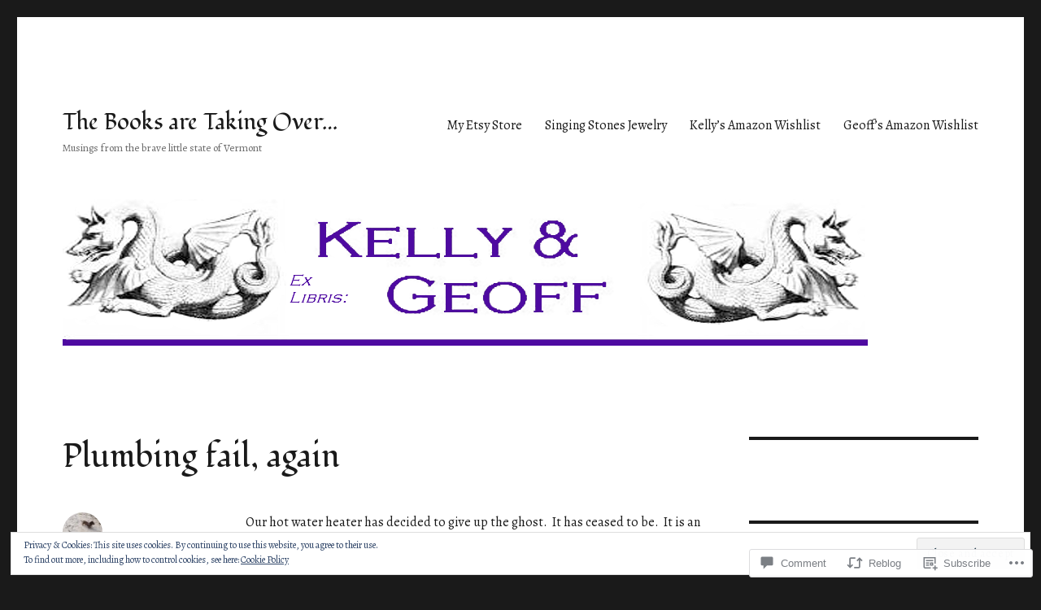

--- FILE ---
content_type: text/javascript; charset=utf-8
request_url: https://www.goodreads.com/review/custom_widget/10342859.Goodreads:%20read?cover_position=&cover_size=small&num_books=5&order=d&shelf=read&sort=date_added&widget_bg_transparent=&widget_id=10342859_read
body_size: 1346
content:
  var widget_code = '  <div class=\"gr_custom_container_10342859_read\">\n    <h2 class=\"gr_custom_header_10342859_read\">\n    <a style=\"text-decoration: none;\" rel=\"nofollow\" href=\"https://www.goodreads.com/review/list/10342859-kelly-and-geoff?shelf=read&amp;utm_medium=api&amp;utm_source=custom_widget\">Goodreads: read<\/a>\n    <\/h2>\n      <div class=\"gr_custom_each_container_10342859_read\">\n          <div class=\"gr_custom_book_container_10342859_read\">\n            <a title=\"The Vampire Encyclopedia\" rel=\"nofollow\" href=\"https://www.goodreads.com/review/show/3591237362?utm_medium=api&amp;utm_source=custom_widget\"><img alt=\"The Vampire Encyclopedia\" border=\"0\" src=\"https://i.gr-assets.com/images/S/compressed.photo.goodreads.com/books/1706995360l/784214._SX50_.jpg\" /><\/a>\n          <\/div>\n          <div class=\"gr_custom_rating_10342859_read\">\n            <span class=\" staticStars notranslate\"><img src=\"https://s.gr-assets.com/images/layout/gr_red_star_inactive.png\" /><img alt=\"\" src=\"https://s.gr-assets.com/images/layout/gr_red_star_inactive.png\" /><img alt=\"\" src=\"https://s.gr-assets.com/images/layout/gr_red_star_inactive.png\" /><img alt=\"\" src=\"https://s.gr-assets.com/images/layout/gr_red_star_inactive.png\" /><img alt=\"\" src=\"https://s.gr-assets.com/images/layout/gr_red_star_inactive.png\" /><\/span>\n          <\/div>\n          <div class=\"gr_custom_title_10342859_read\">\n            <a rel=\"nofollow\" href=\"https://www.goodreads.com/review/show/3591237362?utm_medium=api&amp;utm_source=custom_widget\">The Vampire Encyclopedia<\/a>\n          <\/div>\n          <div class=\"gr_custom_author_10342859_read\">\n            by <a rel=\"nofollow\" href=\"https://www.goodreads.com/author/show/10051.Matthew_Bunson\">Matthew Bunson<\/a>\n          <\/div>\n      <\/div>\n      <div class=\"gr_custom_each_container_10342859_read\">\n          <div class=\"gr_custom_book_container_10342859_read\">\n            <a title=\"Ghost Hunting: True Stories of Unexplained Phenomena from The Atlantic Paranormal Society\" rel=\"nofollow\" href=\"https://www.goodreads.com/review/show/3591236643?utm_medium=api&amp;utm_source=custom_widget\"><img alt=\"Ghost Hunting: True Stories of Unexplained Phenomena from The Atlantic Paranormal Society\" border=\"0\" src=\"https://i.gr-assets.com/images/S/compressed.photo.goodreads.com/books/1440989642l/905656._SY75_.jpg\" /><\/a>\n          <\/div>\n          <div class=\"gr_custom_rating_10342859_read\">\n            <span class=\" staticStars notranslate\"><img src=\"https://s.gr-assets.com/images/layout/gr_red_star_inactive.png\" /><img alt=\"\" src=\"https://s.gr-assets.com/images/layout/gr_red_star_inactive.png\" /><img alt=\"\" src=\"https://s.gr-assets.com/images/layout/gr_red_star_inactive.png\" /><img alt=\"\" src=\"https://s.gr-assets.com/images/layout/gr_red_star_inactive.png\" /><img alt=\"\" src=\"https://s.gr-assets.com/images/layout/gr_red_star_inactive.png\" /><\/span>\n          <\/div>\n          <div class=\"gr_custom_title_10342859_read\">\n            <a rel=\"nofollow\" href=\"https://www.goodreads.com/review/show/3591236643?utm_medium=api&amp;utm_source=custom_widget\">Ghost Hunting: True Stories of Unexplained Phenomena from The Atlantic Paranormal Society<\/a>\n          <\/div>\n          <div class=\"gr_custom_author_10342859_read\">\n            by <a rel=\"nofollow\" href=\"https://www.goodreads.com/author/show/463850.Jason_Hawes\">Jason Hawes<\/a>\n          <\/div>\n      <\/div>\n      <div class=\"gr_custom_each_container_10342859_read\">\n          <div class=\"gr_custom_book_container_10342859_read\">\n            <a title=\"Haunted New England\" rel=\"nofollow\" href=\"https://www.goodreads.com/review/show/3591235937?utm_medium=api&amp;utm_source=custom_widget\"><img alt=\"Haunted New England\" border=\"0\" src=\"https://s.gr-assets.com/assets/nophoto/book/50x75-1b903c9eac1b2ba789662c08a0ae41e6.png\" /><\/a>\n          <\/div>\n          <div class=\"gr_custom_rating_10342859_read\">\n            <span class=\" staticStars notranslate\"><img src=\"https://s.gr-assets.com/images/layout/gr_red_star_inactive.png\" /><img alt=\"\" src=\"https://s.gr-assets.com/images/layout/gr_red_star_inactive.png\" /><img alt=\"\" src=\"https://s.gr-assets.com/images/layout/gr_red_star_inactive.png\" /><img alt=\"\" src=\"https://s.gr-assets.com/images/layout/gr_red_star_inactive.png\" /><img alt=\"\" src=\"https://s.gr-assets.com/images/layout/gr_red_star_inactive.png\" /><\/span>\n          <\/div>\n          <div class=\"gr_custom_title_10342859_read\">\n            <a rel=\"nofollow\" href=\"https://www.goodreads.com/review/show/3591235937?utm_medium=api&amp;utm_source=custom_widget\">Haunted New England<\/a>\n          <\/div>\n          <div class=\"gr_custom_author_10342859_read\">\n            by <a rel=\"nofollow\" href=\"https://www.goodreads.com/author/show/6436872.Martin_H_Greenberg\">Martin H. Greenberg<\/a>\n          <\/div>\n      <\/div>\n      <div class=\"gr_custom_each_container_10342859_read\">\n          <div class=\"gr_custom_book_container_10342859_read\">\n            <a title=\"Akata Warrior (The Nsibidi Scripts #2)\" rel=\"nofollow\" href=\"https://www.goodreads.com/review/show/3550522045?utm_medium=api&amp;utm_source=custom_widget\"><img alt=\"Akata Warrior\" border=\"0\" src=\"https://i.gr-assets.com/images/S/compressed.photo.goodreads.com/books/1534294756l/39929409._SX50_.jpg\" /><\/a>\n          <\/div>\n          <div class=\"gr_custom_rating_10342859_read\">\n            <span class=\" staticStars notranslate\"><img src=\"https://s.gr-assets.com/images/layout/gr_red_star_inactive.png\" /><img alt=\"\" src=\"https://s.gr-assets.com/images/layout/gr_red_star_inactive.png\" /><img alt=\"\" src=\"https://s.gr-assets.com/images/layout/gr_red_star_inactive.png\" /><img alt=\"\" src=\"https://s.gr-assets.com/images/layout/gr_red_star_inactive.png\" /><img alt=\"\" src=\"https://s.gr-assets.com/images/layout/gr_red_star_inactive.png\" /><\/span>\n          <\/div>\n          <div class=\"gr_custom_title_10342859_read\">\n            <a rel=\"nofollow\" href=\"https://www.goodreads.com/review/show/3550522045?utm_medium=api&amp;utm_source=custom_widget\">Akata Warrior<\/a>\n          <\/div>\n          <div class=\"gr_custom_author_10342859_read\">\n            by <a rel=\"nofollow\" href=\"https://www.goodreads.com/author/show/588356.Nnedi_Okorafor\">Nnedi Okorafor<\/a>\n          <\/div>\n      <\/div>\n      <div class=\"gr_custom_each_container_10342859_read\">\n          <div class=\"gr_custom_book_container_10342859_read\">\n            <a title=\"The Moor\'s Account\" rel=\"nofollow\" href=\"https://www.goodreads.com/review/show/3550521352?utm_medium=api&amp;utm_source=custom_widget\"><img alt=\"The Moor\'s Account\" border=\"0\" src=\"https://i.gr-assets.com/images/S/compressed.photo.goodreads.com/books/1438175246l/23737150._SY75_.jpg\" /><\/a>\n          <\/div>\n          <div class=\"gr_custom_rating_10342859_read\">\n            <span class=\" staticStars notranslate\"><img src=\"https://s.gr-assets.com/images/layout/gr_red_star_inactive.png\" /><img alt=\"\" src=\"https://s.gr-assets.com/images/layout/gr_red_star_inactive.png\" /><img alt=\"\" src=\"https://s.gr-assets.com/images/layout/gr_red_star_inactive.png\" /><img alt=\"\" src=\"https://s.gr-assets.com/images/layout/gr_red_star_inactive.png\" /><img alt=\"\" src=\"https://s.gr-assets.com/images/layout/gr_red_star_inactive.png\" /><\/span>\n          <\/div>\n          <div class=\"gr_custom_title_10342859_read\">\n            <a rel=\"nofollow\" href=\"https://www.goodreads.com/review/show/3550521352?utm_medium=api&amp;utm_source=custom_widget\">The Moor\'s Account<\/a>\n          <\/div>\n          <div class=\"gr_custom_author_10342859_read\">\n            by <a rel=\"nofollow\" href=\"https://www.goodreads.com/author/show/81319.Laila_Lalami\">Laila Lalami<\/a>\n          <\/div>\n      <\/div>\n  <br style=\"clear: both\"/>\n  <center>\n    <a rel=\"nofollow\" href=\"https://www.goodreads.com/\"><img alt=\"goodreads.com\" style=\"border:0\" src=\"https://s.gr-assets.com/images/widget/widget_logo.gif\" /><\/a>\n  <\/center>\n  <noscript>\n    Share <a rel=\"nofollow\" href=\"https://www.goodreads.com/\">book reviews<\/a> and ratings with Kelly, and even join a <a rel=\"nofollow\" href=\"https://www.goodreads.com/group\">book club<\/a> on Goodreads.\n  <\/noscript>\n  <\/div>\n'
  var widget_div = document.getElementById('gr_custom_widget_10342859_read')
  if (widget_div) {
    widget_div.innerHTML = widget_code
  }
  else {
    document.write(widget_code)
  }
